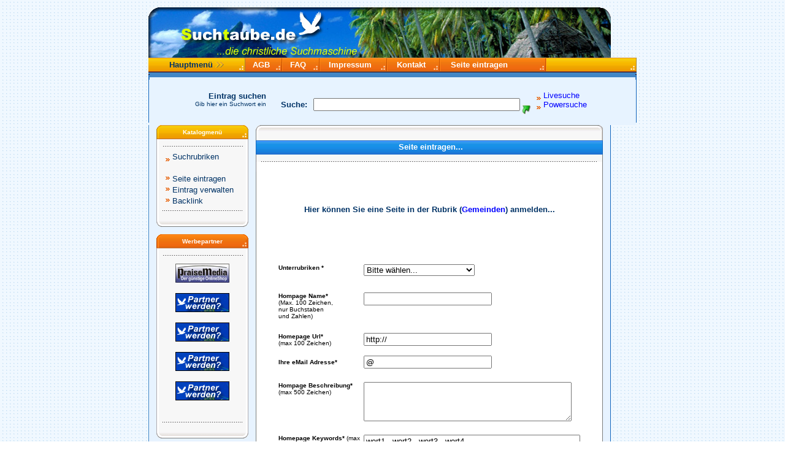

--- FILE ---
content_type: text/html
request_url: http://suchtaube.de/banrot.php
body_size: 137
content:
<a href="http://www.christ-sucht-christ.de" target="_blank"><img src="http://www.suchtaube.de/christsuchtchrist468.gif
" border="0"></a><br>